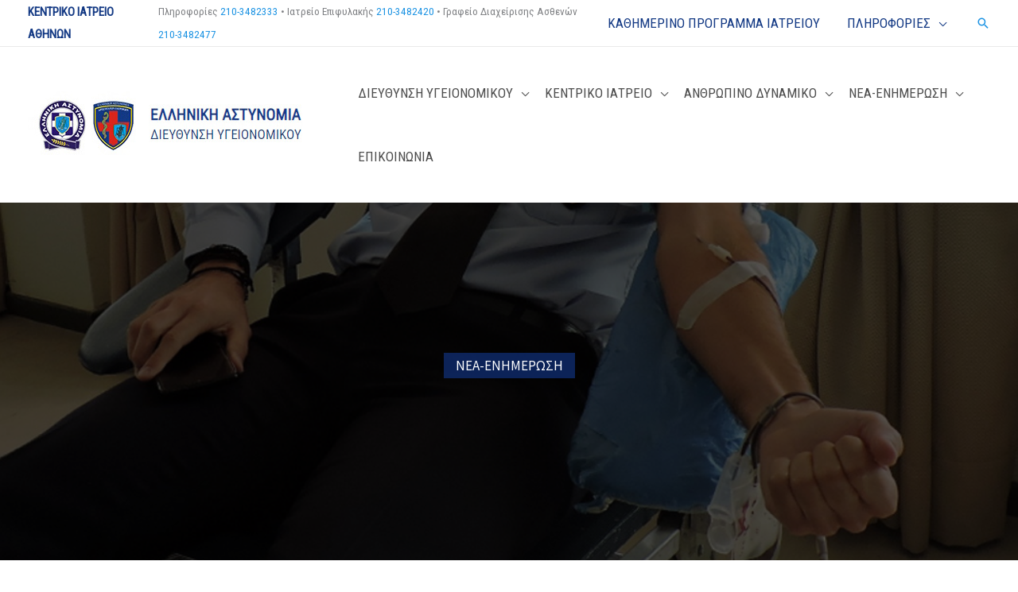

--- FILE ---
content_type: text/css
request_url: https://kiath.gr/wp-content/themes/infoway-astra-child_3.1/style.css?ver=6.9
body_size: 102
content:
/*
Theme Name: INFOWAY Astra child
Theme URI:  https://infoway.net.gr
Author:     INFOWAY GR
Author URI: https://infoway.net.gr
Template:   astra
Version:    4.0
License:    GNU General Public License v2 or later
*/